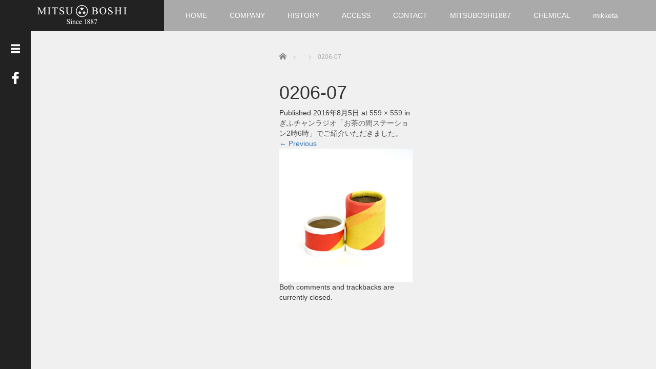

--- FILE ---
content_type: text/html; charset=UTF-8
request_url: https://mitsu-boshi.jp/info/445.html/attachment/0206-07
body_size: 58579
content:
<!DOCTYPE html>
<html dir="ltr" lang="ja" prefix="og: https://ogp.me/ns#">
<head>
	<meta charset="UTF-8">
	<meta name="viewport" content="width=device-width, initial-scale=1.0">
	<meta http-equiv="X-UA-Compatible" content="IE=edge">

	
	<meta name="description" content="...">
		<link rel="profile" href="http://gmpg.org/xfn/11">
	<link rel="pingback" href="https://mitsu-boshi.jp/wp/xmlrpc.php">

	
		<!-- All in One SEO 4.7.7 - aioseo.com -->
		<title>0206-07 | 三星グループ</title>
	<meta name="robots" content="max-image-preview:large" />
	<meta name="author" content="mitsuboshi"/>
	<link rel="canonical" href="https://mitsu-boshi.jp/info/445.html/attachment/0206-07#main" />
	<meta name="generator" content="All in One SEO (AIOSEO) 4.7.7" />
		<meta property="og:locale" content="ja_JP" />
		<meta property="og:site_name" content="三星グループ | “100年すてきカンパニー”　 私たち三星グループは、100年以上にわたり先人が築き上げてきた信頼を土台とし、真摯なもの作りはもちろん、自分たちの作ったものが人々の生活をどのように豊かにするかを常に考え、これからも100年を超えて持続可能な「人と素材の素敵な関係」を創っていくことを目指します。そして、その大きな過程を通して、自分たちだけでなくお客様・取り組み先・地域・社会・環境、そして自分たちの家族に貢献していくことを目標とします。" />
		<meta property="og:type" content="article" />
		<meta property="og:title" content="0206-07 | 三星グループ" />
		<meta property="og:url" content="https://mitsu-boshi.jp/info/445.html/attachment/0206-07#main" />
		<meta property="og:image" content="https://mitsu-boshi.jp/wp/wp-content/uploads/49d8c4040831ebcda1a2f35a2e11119a.jpg" />
		<meta property="og:image:secure_url" content="https://mitsu-boshi.jp/wp/wp-content/uploads/49d8c4040831ebcda1a2f35a2e11119a.jpg" />
		<meta property="og:image:width" content="842" />
		<meta property="og:image:height" content="595" />
		<meta property="article:published_time" content="2016-08-05T04:49:54+00:00" />
		<meta property="article:modified_time" content="2016-08-05T04:49:54+00:00" />
		<meta name="twitter:card" content="summary_large_image" />
		<meta name="twitter:title" content="0206-07 | 三星グループ" />
		<meta name="twitter:image" content="https://mitsu-boshi.jp/wp/wp-content/uploads/49d8c4040831ebcda1a2f35a2e11119a.jpg" />
		<script type="application/ld+json" class="aioseo-schema">
			{"@context":"https:\/\/schema.org","@graph":[{"@type":"BreadcrumbList","@id":"https:\/\/mitsu-boshi.jp\/info\/445.html\/attachment\/0206-07#main#breadcrumblist","itemListElement":[{"@type":"ListItem","@id":"https:\/\/mitsu-boshi.jp\/#listItem","position":1,"name":"\u5bb6","item":"https:\/\/mitsu-boshi.jp\/","nextItem":{"@type":"ListItem","@id":"https:\/\/mitsu-boshi.jp\/info\/445.html\/attachment\/0206-07#main#listItem","name":"0206-07"}},{"@type":"ListItem","@id":"https:\/\/mitsu-boshi.jp\/info\/445.html\/attachment\/0206-07#main#listItem","position":2,"name":"0206-07","previousItem":{"@type":"ListItem","@id":"https:\/\/mitsu-boshi.jp\/#listItem","name":"\u5bb6"}}]},{"@type":"ItemPage","@id":"https:\/\/mitsu-boshi.jp\/info\/445.html\/attachment\/0206-07#main#itempage","url":"https:\/\/mitsu-boshi.jp\/info\/445.html\/attachment\/0206-07#main","name":"0206-07 | \u4e09\u661f\u30b0\u30eb\u30fc\u30d7","inLanguage":"ja","isPartOf":{"@id":"https:\/\/mitsu-boshi.jp\/#website"},"breadcrumb":{"@id":"https:\/\/mitsu-boshi.jp\/info\/445.html\/attachment\/0206-07#main#breadcrumblist"},"author":{"@id":"https:\/\/mitsu-boshi.jp\/author\/mitsuboshi#author"},"creator":{"@id":"https:\/\/mitsu-boshi.jp\/author\/mitsuboshi#author"},"datePublished":"2016-08-05T13:49:54+09:00","dateModified":"2016-08-05T13:49:54+09:00"},{"@type":"Organization","@id":"https:\/\/mitsu-boshi.jp\/#organization","name":"\u4e09\u661f\u30b0\u30eb\u30fc\u30d7","description":"\u201c100\u5e74\u3059\u3066\u304d\u30ab\u30f3\u30d1\u30cb\u30fc\u201d\u3000 \u79c1\u305f\u3061\u4e09\u661f\u30b0\u30eb\u30fc\u30d7\u306f\u3001100\u5e74\u4ee5\u4e0a\u306b\u308f\u305f\u308a\u5148\u4eba\u304c\u7bc9\u304d\u4e0a\u3052\u3066\u304d\u305f\u4fe1\u983c\u3092\u571f\u53f0\u3068\u3057\u3001\u771f\u646f\u306a\u3082\u306e\u4f5c\u308a\u306f\u3082\u3061\u308d\u3093\u3001\u81ea\u5206\u305f\u3061\u306e\u4f5c\u3063\u305f\u3082\u306e\u304c\u4eba\u3005\u306e\u751f\u6d3b\u3092\u3069\u306e\u3088\u3046\u306b\u8c4a\u304b\u306b\u3059\u308b\u304b\u3092\u5e38\u306b\u8003\u3048\u3001\u3053\u308c\u304b\u3089\u3082100\u5e74\u3092\u8d85\u3048\u3066\u6301\u7d9a\u53ef\u80fd\u306a\u300c\u4eba\u3068\u7d20\u6750\u306e\u7d20\u6575\u306a\u95a2\u4fc2\u300d\u3092\u5275\u3063\u3066\u3044\u304f\u3053\u3068\u3092\u76ee\u6307\u3057\u307e\u3059\u3002\u305d\u3057\u3066\u3001\u305d\u306e\u5927\u304d\u306a\u904e\u7a0b\u3092\u901a\u3057\u3066\u3001\u81ea\u5206\u305f\u3061\u3060\u3051\u3067\u306a\u304f\u304a\u5ba2\u69d8\u30fb\u53d6\u308a\u7d44\u307f\u5148\u30fb\u5730\u57df\u30fb\u793e\u4f1a\u30fb\u74b0\u5883\u3001\u305d\u3057\u3066\u81ea\u5206\u305f\u3061\u306e\u5bb6\u65cf\u306b\u8ca2\u732e\u3057\u3066\u3044\u304f\u3053\u3068\u3092\u76ee\u6a19\u3068\u3057\u307e\u3059\u3002","url":"https:\/\/mitsu-boshi.jp\/","logo":{"@type":"ImageObject","url":"https:\/\/mitsu-boshi.jp\/wp\/wp-content\/uploads\/49d8c4040831ebcda1a2f35a2e11119a.jpg","@id":"https:\/\/mitsu-boshi.jp\/info\/445.html\/attachment\/0206-07#main\/#organizationLogo","width":842,"height":595},"image":{"@id":"https:\/\/mitsu-boshi.jp\/info\/445.html\/attachment\/0206-07#main\/#organizationLogo"}},{"@type":"Person","@id":"https:\/\/mitsu-boshi.jp\/author\/mitsuboshi#author","url":"https:\/\/mitsu-boshi.jp\/author\/mitsuboshi","name":"mitsuboshi","image":{"@type":"ImageObject","@id":"https:\/\/mitsu-boshi.jp\/info\/445.html\/attachment\/0206-07#main#authorImage","url":"https:\/\/secure.gravatar.com\/avatar\/9805f6ee0b1e2b5c544f063a5c1a9cfd?s=96&d=mm&r=g","width":96,"height":96,"caption":"mitsuboshi"}},{"@type":"WebSite","@id":"https:\/\/mitsu-boshi.jp\/#website","url":"https:\/\/mitsu-boshi.jp\/","name":"\u4e09\u661f\u30b0\u30eb\u30fc\u30d7","description":"\u201c100\u5e74\u3059\u3066\u304d\u30ab\u30f3\u30d1\u30cb\u30fc\u201d\u3000 \u79c1\u305f\u3061\u4e09\u661f\u30b0\u30eb\u30fc\u30d7\u306f\u3001100\u5e74\u4ee5\u4e0a\u306b\u308f\u305f\u308a\u5148\u4eba\u304c\u7bc9\u304d\u4e0a\u3052\u3066\u304d\u305f\u4fe1\u983c\u3092\u571f\u53f0\u3068\u3057\u3001\u771f\u646f\u306a\u3082\u306e\u4f5c\u308a\u306f\u3082\u3061\u308d\u3093\u3001\u81ea\u5206\u305f\u3061\u306e\u4f5c\u3063\u305f\u3082\u306e\u304c\u4eba\u3005\u306e\u751f\u6d3b\u3092\u3069\u306e\u3088\u3046\u306b\u8c4a\u304b\u306b\u3059\u308b\u304b\u3092\u5e38\u306b\u8003\u3048\u3001\u3053\u308c\u304b\u3089\u3082100\u5e74\u3092\u8d85\u3048\u3066\u6301\u7d9a\u53ef\u80fd\u306a\u300c\u4eba\u3068\u7d20\u6750\u306e\u7d20\u6575\u306a\u95a2\u4fc2\u300d\u3092\u5275\u3063\u3066\u3044\u304f\u3053\u3068\u3092\u76ee\u6307\u3057\u307e\u3059\u3002\u305d\u3057\u3066\u3001\u305d\u306e\u5927\u304d\u306a\u904e\u7a0b\u3092\u901a\u3057\u3066\u3001\u81ea\u5206\u305f\u3061\u3060\u3051\u3067\u306a\u304f\u304a\u5ba2\u69d8\u30fb\u53d6\u308a\u7d44\u307f\u5148\u30fb\u5730\u57df\u30fb\u793e\u4f1a\u30fb\u74b0\u5883\u3001\u305d\u3057\u3066\u81ea\u5206\u305f\u3061\u306e\u5bb6\u65cf\u306b\u8ca2\u732e\u3057\u3066\u3044\u304f\u3053\u3068\u3092\u76ee\u6a19\u3068\u3057\u307e\u3059\u3002","inLanguage":"ja","publisher":{"@id":"https:\/\/mitsu-boshi.jp\/#organization"}}]}
		</script>
		<!-- All in One SEO -->

<link rel="alternate" type="application/rss+xml" title="三星グループ &raquo; フィード" href="https://mitsu-boshi.jp/feed" />
<link rel="alternate" type="application/rss+xml" title="三星グループ &raquo; コメントフィード" href="https://mitsu-boshi.jp/comments/feed" />
<script type="text/javascript">
/* <![CDATA[ */
window._wpemojiSettings = {"baseUrl":"https:\/\/s.w.org\/images\/core\/emoji\/14.0.0\/72x72\/","ext":".png","svgUrl":"https:\/\/s.w.org\/images\/core\/emoji\/14.0.0\/svg\/","svgExt":".svg","source":{"concatemoji":"https:\/\/mitsu-boshi.jp\/wp\/wp-includes\/js\/wp-emoji-release.min.js?ver=6.4.7"}};
/*! This file is auto-generated */
!function(i,n){var o,s,e;function c(e){try{var t={supportTests:e,timestamp:(new Date).valueOf()};sessionStorage.setItem(o,JSON.stringify(t))}catch(e){}}function p(e,t,n){e.clearRect(0,0,e.canvas.width,e.canvas.height),e.fillText(t,0,0);var t=new Uint32Array(e.getImageData(0,0,e.canvas.width,e.canvas.height).data),r=(e.clearRect(0,0,e.canvas.width,e.canvas.height),e.fillText(n,0,0),new Uint32Array(e.getImageData(0,0,e.canvas.width,e.canvas.height).data));return t.every(function(e,t){return e===r[t]})}function u(e,t,n){switch(t){case"flag":return n(e,"\ud83c\udff3\ufe0f\u200d\u26a7\ufe0f","\ud83c\udff3\ufe0f\u200b\u26a7\ufe0f")?!1:!n(e,"\ud83c\uddfa\ud83c\uddf3","\ud83c\uddfa\u200b\ud83c\uddf3")&&!n(e,"\ud83c\udff4\udb40\udc67\udb40\udc62\udb40\udc65\udb40\udc6e\udb40\udc67\udb40\udc7f","\ud83c\udff4\u200b\udb40\udc67\u200b\udb40\udc62\u200b\udb40\udc65\u200b\udb40\udc6e\u200b\udb40\udc67\u200b\udb40\udc7f");case"emoji":return!n(e,"\ud83e\udef1\ud83c\udffb\u200d\ud83e\udef2\ud83c\udfff","\ud83e\udef1\ud83c\udffb\u200b\ud83e\udef2\ud83c\udfff")}return!1}function f(e,t,n){var r="undefined"!=typeof WorkerGlobalScope&&self instanceof WorkerGlobalScope?new OffscreenCanvas(300,150):i.createElement("canvas"),a=r.getContext("2d",{willReadFrequently:!0}),o=(a.textBaseline="top",a.font="600 32px Arial",{});return e.forEach(function(e){o[e]=t(a,e,n)}),o}function t(e){var t=i.createElement("script");t.src=e,t.defer=!0,i.head.appendChild(t)}"undefined"!=typeof Promise&&(o="wpEmojiSettingsSupports",s=["flag","emoji"],n.supports={everything:!0,everythingExceptFlag:!0},e=new Promise(function(e){i.addEventListener("DOMContentLoaded",e,{once:!0})}),new Promise(function(t){var n=function(){try{var e=JSON.parse(sessionStorage.getItem(o));if("object"==typeof e&&"number"==typeof e.timestamp&&(new Date).valueOf()<e.timestamp+604800&&"object"==typeof e.supportTests)return e.supportTests}catch(e){}return null}();if(!n){if("undefined"!=typeof Worker&&"undefined"!=typeof OffscreenCanvas&&"undefined"!=typeof URL&&URL.createObjectURL&&"undefined"!=typeof Blob)try{var e="postMessage("+f.toString()+"("+[JSON.stringify(s),u.toString(),p.toString()].join(",")+"));",r=new Blob([e],{type:"text/javascript"}),a=new Worker(URL.createObjectURL(r),{name:"wpTestEmojiSupports"});return void(a.onmessage=function(e){c(n=e.data),a.terminate(),t(n)})}catch(e){}c(n=f(s,u,p))}t(n)}).then(function(e){for(var t in e)n.supports[t]=e[t],n.supports.everything=n.supports.everything&&n.supports[t],"flag"!==t&&(n.supports.everythingExceptFlag=n.supports.everythingExceptFlag&&n.supports[t]);n.supports.everythingExceptFlag=n.supports.everythingExceptFlag&&!n.supports.flag,n.DOMReady=!1,n.readyCallback=function(){n.DOMReady=!0}}).then(function(){return e}).then(function(){var e;n.supports.everything||(n.readyCallback(),(e=n.source||{}).concatemoji?t(e.concatemoji):e.wpemoji&&e.twemoji&&(t(e.twemoji),t(e.wpemoji)))}))}((window,document),window._wpemojiSettings);
/* ]]> */
</script>
<style id='wp-emoji-styles-inline-css' type='text/css'>

	img.wp-smiley, img.emoji {
		display: inline !important;
		border: none !important;
		box-shadow: none !important;
		height: 1em !important;
		width: 1em !important;
		margin: 0 0.07em !important;
		vertical-align: -0.1em !important;
		background: none !important;
		padding: 0 !important;
	}
</style>
<link rel='stylesheet' id='wp-block-library-css' href='https://mitsu-boshi.jp/wp/wp-includes/css/dist/block-library/style.min.css?ver=2.3.2' type='text/css' media='all' />
<style id='classic-theme-styles-inline-css' type='text/css'>
/*! This file is auto-generated */
.wp-block-button__link{color:#fff;background-color:#32373c;border-radius:9999px;box-shadow:none;text-decoration:none;padding:calc(.667em + 2px) calc(1.333em + 2px);font-size:1.125em}.wp-block-file__button{background:#32373c;color:#fff;text-decoration:none}
</style>
<style id='global-styles-inline-css' type='text/css'>
body{--wp--preset--color--black: #000000;--wp--preset--color--cyan-bluish-gray: #abb8c3;--wp--preset--color--white: #ffffff;--wp--preset--color--pale-pink: #f78da7;--wp--preset--color--vivid-red: #cf2e2e;--wp--preset--color--luminous-vivid-orange: #ff6900;--wp--preset--color--luminous-vivid-amber: #fcb900;--wp--preset--color--light-green-cyan: #7bdcb5;--wp--preset--color--vivid-green-cyan: #00d084;--wp--preset--color--pale-cyan-blue: #8ed1fc;--wp--preset--color--vivid-cyan-blue: #0693e3;--wp--preset--color--vivid-purple: #9b51e0;--wp--preset--gradient--vivid-cyan-blue-to-vivid-purple: linear-gradient(135deg,rgba(6,147,227,1) 0%,rgb(155,81,224) 100%);--wp--preset--gradient--light-green-cyan-to-vivid-green-cyan: linear-gradient(135deg,rgb(122,220,180) 0%,rgb(0,208,130) 100%);--wp--preset--gradient--luminous-vivid-amber-to-luminous-vivid-orange: linear-gradient(135deg,rgba(252,185,0,1) 0%,rgba(255,105,0,1) 100%);--wp--preset--gradient--luminous-vivid-orange-to-vivid-red: linear-gradient(135deg,rgba(255,105,0,1) 0%,rgb(207,46,46) 100%);--wp--preset--gradient--very-light-gray-to-cyan-bluish-gray: linear-gradient(135deg,rgb(238,238,238) 0%,rgb(169,184,195) 100%);--wp--preset--gradient--cool-to-warm-spectrum: linear-gradient(135deg,rgb(74,234,220) 0%,rgb(151,120,209) 20%,rgb(207,42,186) 40%,rgb(238,44,130) 60%,rgb(251,105,98) 80%,rgb(254,248,76) 100%);--wp--preset--gradient--blush-light-purple: linear-gradient(135deg,rgb(255,206,236) 0%,rgb(152,150,240) 100%);--wp--preset--gradient--blush-bordeaux: linear-gradient(135deg,rgb(254,205,165) 0%,rgb(254,45,45) 50%,rgb(107,0,62) 100%);--wp--preset--gradient--luminous-dusk: linear-gradient(135deg,rgb(255,203,112) 0%,rgb(199,81,192) 50%,rgb(65,88,208) 100%);--wp--preset--gradient--pale-ocean: linear-gradient(135deg,rgb(255,245,203) 0%,rgb(182,227,212) 50%,rgb(51,167,181) 100%);--wp--preset--gradient--electric-grass: linear-gradient(135deg,rgb(202,248,128) 0%,rgb(113,206,126) 100%);--wp--preset--gradient--midnight: linear-gradient(135deg,rgb(2,3,129) 0%,rgb(40,116,252) 100%);--wp--preset--font-size--small: 13px;--wp--preset--font-size--medium: 20px;--wp--preset--font-size--large: 36px;--wp--preset--font-size--x-large: 42px;--wp--preset--spacing--20: 0.44rem;--wp--preset--spacing--30: 0.67rem;--wp--preset--spacing--40: 1rem;--wp--preset--spacing--50: 1.5rem;--wp--preset--spacing--60: 2.25rem;--wp--preset--spacing--70: 3.38rem;--wp--preset--spacing--80: 5.06rem;--wp--preset--shadow--natural: 6px 6px 9px rgba(0, 0, 0, 0.2);--wp--preset--shadow--deep: 12px 12px 50px rgba(0, 0, 0, 0.4);--wp--preset--shadow--sharp: 6px 6px 0px rgba(0, 0, 0, 0.2);--wp--preset--shadow--outlined: 6px 6px 0px -3px rgba(255, 255, 255, 1), 6px 6px rgba(0, 0, 0, 1);--wp--preset--shadow--crisp: 6px 6px 0px rgba(0, 0, 0, 1);}:where(.is-layout-flex){gap: 0.5em;}:where(.is-layout-grid){gap: 0.5em;}body .is-layout-flow > .alignleft{float: left;margin-inline-start: 0;margin-inline-end: 2em;}body .is-layout-flow > .alignright{float: right;margin-inline-start: 2em;margin-inline-end: 0;}body .is-layout-flow > .aligncenter{margin-left: auto !important;margin-right: auto !important;}body .is-layout-constrained > .alignleft{float: left;margin-inline-start: 0;margin-inline-end: 2em;}body .is-layout-constrained > .alignright{float: right;margin-inline-start: 2em;margin-inline-end: 0;}body .is-layout-constrained > .aligncenter{margin-left: auto !important;margin-right: auto !important;}body .is-layout-constrained > :where(:not(.alignleft):not(.alignright):not(.alignfull)){max-width: var(--wp--style--global--content-size);margin-left: auto !important;margin-right: auto !important;}body .is-layout-constrained > .alignwide{max-width: var(--wp--style--global--wide-size);}body .is-layout-flex{display: flex;}body .is-layout-flex{flex-wrap: wrap;align-items: center;}body .is-layout-flex > *{margin: 0;}body .is-layout-grid{display: grid;}body .is-layout-grid > *{margin: 0;}:where(.wp-block-columns.is-layout-flex){gap: 2em;}:where(.wp-block-columns.is-layout-grid){gap: 2em;}:where(.wp-block-post-template.is-layout-flex){gap: 1.25em;}:where(.wp-block-post-template.is-layout-grid){gap: 1.25em;}.has-black-color{color: var(--wp--preset--color--black) !important;}.has-cyan-bluish-gray-color{color: var(--wp--preset--color--cyan-bluish-gray) !important;}.has-white-color{color: var(--wp--preset--color--white) !important;}.has-pale-pink-color{color: var(--wp--preset--color--pale-pink) !important;}.has-vivid-red-color{color: var(--wp--preset--color--vivid-red) !important;}.has-luminous-vivid-orange-color{color: var(--wp--preset--color--luminous-vivid-orange) !important;}.has-luminous-vivid-amber-color{color: var(--wp--preset--color--luminous-vivid-amber) !important;}.has-light-green-cyan-color{color: var(--wp--preset--color--light-green-cyan) !important;}.has-vivid-green-cyan-color{color: var(--wp--preset--color--vivid-green-cyan) !important;}.has-pale-cyan-blue-color{color: var(--wp--preset--color--pale-cyan-blue) !important;}.has-vivid-cyan-blue-color{color: var(--wp--preset--color--vivid-cyan-blue) !important;}.has-vivid-purple-color{color: var(--wp--preset--color--vivid-purple) !important;}.has-black-background-color{background-color: var(--wp--preset--color--black) !important;}.has-cyan-bluish-gray-background-color{background-color: var(--wp--preset--color--cyan-bluish-gray) !important;}.has-white-background-color{background-color: var(--wp--preset--color--white) !important;}.has-pale-pink-background-color{background-color: var(--wp--preset--color--pale-pink) !important;}.has-vivid-red-background-color{background-color: var(--wp--preset--color--vivid-red) !important;}.has-luminous-vivid-orange-background-color{background-color: var(--wp--preset--color--luminous-vivid-orange) !important;}.has-luminous-vivid-amber-background-color{background-color: var(--wp--preset--color--luminous-vivid-amber) !important;}.has-light-green-cyan-background-color{background-color: var(--wp--preset--color--light-green-cyan) !important;}.has-vivid-green-cyan-background-color{background-color: var(--wp--preset--color--vivid-green-cyan) !important;}.has-pale-cyan-blue-background-color{background-color: var(--wp--preset--color--pale-cyan-blue) !important;}.has-vivid-cyan-blue-background-color{background-color: var(--wp--preset--color--vivid-cyan-blue) !important;}.has-vivid-purple-background-color{background-color: var(--wp--preset--color--vivid-purple) !important;}.has-black-border-color{border-color: var(--wp--preset--color--black) !important;}.has-cyan-bluish-gray-border-color{border-color: var(--wp--preset--color--cyan-bluish-gray) !important;}.has-white-border-color{border-color: var(--wp--preset--color--white) !important;}.has-pale-pink-border-color{border-color: var(--wp--preset--color--pale-pink) !important;}.has-vivid-red-border-color{border-color: var(--wp--preset--color--vivid-red) !important;}.has-luminous-vivid-orange-border-color{border-color: var(--wp--preset--color--luminous-vivid-orange) !important;}.has-luminous-vivid-amber-border-color{border-color: var(--wp--preset--color--luminous-vivid-amber) !important;}.has-light-green-cyan-border-color{border-color: var(--wp--preset--color--light-green-cyan) !important;}.has-vivid-green-cyan-border-color{border-color: var(--wp--preset--color--vivid-green-cyan) !important;}.has-pale-cyan-blue-border-color{border-color: var(--wp--preset--color--pale-cyan-blue) !important;}.has-vivid-cyan-blue-border-color{border-color: var(--wp--preset--color--vivid-cyan-blue) !important;}.has-vivid-purple-border-color{border-color: var(--wp--preset--color--vivid-purple) !important;}.has-vivid-cyan-blue-to-vivid-purple-gradient-background{background: var(--wp--preset--gradient--vivid-cyan-blue-to-vivid-purple) !important;}.has-light-green-cyan-to-vivid-green-cyan-gradient-background{background: var(--wp--preset--gradient--light-green-cyan-to-vivid-green-cyan) !important;}.has-luminous-vivid-amber-to-luminous-vivid-orange-gradient-background{background: var(--wp--preset--gradient--luminous-vivid-amber-to-luminous-vivid-orange) !important;}.has-luminous-vivid-orange-to-vivid-red-gradient-background{background: var(--wp--preset--gradient--luminous-vivid-orange-to-vivid-red) !important;}.has-very-light-gray-to-cyan-bluish-gray-gradient-background{background: var(--wp--preset--gradient--very-light-gray-to-cyan-bluish-gray) !important;}.has-cool-to-warm-spectrum-gradient-background{background: var(--wp--preset--gradient--cool-to-warm-spectrum) !important;}.has-blush-light-purple-gradient-background{background: var(--wp--preset--gradient--blush-light-purple) !important;}.has-blush-bordeaux-gradient-background{background: var(--wp--preset--gradient--blush-bordeaux) !important;}.has-luminous-dusk-gradient-background{background: var(--wp--preset--gradient--luminous-dusk) !important;}.has-pale-ocean-gradient-background{background: var(--wp--preset--gradient--pale-ocean) !important;}.has-electric-grass-gradient-background{background: var(--wp--preset--gradient--electric-grass) !important;}.has-midnight-gradient-background{background: var(--wp--preset--gradient--midnight) !important;}.has-small-font-size{font-size: var(--wp--preset--font-size--small) !important;}.has-medium-font-size{font-size: var(--wp--preset--font-size--medium) !important;}.has-large-font-size{font-size: var(--wp--preset--font-size--large) !important;}.has-x-large-font-size{font-size: var(--wp--preset--font-size--x-large) !important;}
.wp-block-navigation a:where(:not(.wp-element-button)){color: inherit;}
:where(.wp-block-post-template.is-layout-flex){gap: 1.25em;}:where(.wp-block-post-template.is-layout-grid){gap: 1.25em;}
:where(.wp-block-columns.is-layout-flex){gap: 2em;}:where(.wp-block-columns.is-layout-grid){gap: 2em;}
.wp-block-pullquote{font-size: 1.5em;line-height: 1.6;}
</style>
<link rel='stylesheet' id='_tk-bootstrap-wp-css' href='https://mitsu-boshi.jp/wp/wp-content/themes/focus_tcd030/includes/css/bootstrap-wp.css?ver=2.3.2' type='text/css' media='all' />
<link rel='stylesheet' id='_tk-bootstrap-css' href='https://mitsu-boshi.jp/wp/wp-content/themes/focus_tcd030/includes/resources/bootstrap/css/bootstrap.min.css?ver=2.3.2' type='text/css' media='all' />
<link rel='stylesheet' id='_tk-font-awesome-css' href='https://mitsu-boshi.jp/wp/wp-content/themes/focus_tcd030/includes/css/font-awesome.min.css?ver=4.1.0' type='text/css' media='all' />
<link rel='stylesheet' id='_tk-style-css' href='https://mitsu-boshi.jp/wp/wp-content/themes/focus_tcd030/style.css?ver=2.3.2' type='text/css' media='all' />
<script type="text/javascript" src="https://mitsu-boshi.jp/wp/wp-includes/js/jquery/jquery.min.js?ver=3.7.1" id="jquery-core-js"></script>
<script type="text/javascript" src="https://mitsu-boshi.jp/wp/wp-includes/js/jquery/jquery-migrate.min.js?ver=3.4.1" id="jquery-migrate-js"></script>
<script type="text/javascript" src="https://mitsu-boshi.jp/wp/wp-content/themes/focus_tcd030/includes/resources/bootstrap/js/bootstrap.min.js?ver=6.4.7" id="_tk-bootstrapjs-js"></script>
<script type="text/javascript" src="https://mitsu-boshi.jp/wp/wp-content/themes/focus_tcd030/includes/js/bootstrap-wp.js?ver=6.4.7" id="_tk-bootstrapwp-js"></script>
<script type="text/javascript" src="https://mitsu-boshi.jp/wp/wp-content/themes/focus_tcd030/includes/js/keyboard-image-navigation.js?ver=20120202" id="_tk-keyboard-image-navigation-js"></script>
<link rel="https://api.w.org/" href="https://mitsu-boshi.jp/wp-json/" /><link rel="alternate" type="application/json" href="https://mitsu-boshi.jp/wp-json/wp/v2/media/453" /><link rel='shortlink' href='https://mitsu-boshi.jp/?p=453' />
<link rel="alternate" type="application/json+oembed" href="https://mitsu-boshi.jp/wp-json/oembed/1.0/embed?url=https%3A%2F%2Fmitsu-boshi.jp%2Finfo%2F445.html%2Fattachment%2F0206-07%23main" />
<link rel="alternate" type="text/xml+oembed" href="https://mitsu-boshi.jp/wp-json/oembed/1.0/embed?url=https%3A%2F%2Fmitsu-boshi.jp%2Finfo%2F445.html%2Fattachment%2F0206-07%23main&#038;format=xml" />
<link rel="icon" href="https://mitsu-boshi.jp/wp/wp-content/uploads/cropped-icon-1-32x32.png" sizes="32x32" />
<link rel="icon" href="https://mitsu-boshi.jp/wp/wp-content/uploads/cropped-icon-1-192x192.png" sizes="192x192" />
<link rel="apple-touch-icon" href="https://mitsu-boshi.jp/wp/wp-content/uploads/cropped-icon-1-180x180.png" />
<meta name="msapplication-TileImage" content="https://mitsu-boshi.jp/wp/wp-content/uploads/cropped-icon-1-270x270.png" />
		<style type="text/css" id="wp-custom-css">
			:target::before {
    content:"";
    display:block;
    height:60px;       /* 移動する距離。 私の場合は、height:3rem; 　高さは調節してくださいね。*/
    margin:-60px 0 0;  /* heightのマイナス値と0　0。 私の場合は、margin:-3rem 0 0; */
}
		</style>
			<link rel="stylesheet" href="https://mitsu-boshi.jp/wp/wp-content/themes/focus_tcd030/focus.css?ver=2.3.2" type="text/css" />
	<link rel="stylesheet" href="//maxcdn.bootstrapcdn.com/font-awesome/4.3.0/css/font-awesome.min.css">

		<script type="text/javascript" src="https://mitsu-boshi.jp/wp/wp-content/themes/focus_tcd030/js/jscript.js"></script>
	<script src="https://mitsu-boshi.jp/wp/wp-content/themes/focus_tcd030/js/comment.js?ver=2.3.2"></script>
	<link rel="stylesheet" href="https://mitsu-boshi.jp/wp/wp-content/themes/focus_tcd030/comment-style.css" type="text/css" />

	<style type="text/css">
		body{
			font-size: 14px;
		}

		#logo_image #logo{
			text-align: center		}

		.mCSB_scrollTools .mCSB_draggerRail{
			background-color: rgb(100,100,100);
		}

		.mCSB_scrollTools .mCSB_dragger .mCSB_dragger_bar{
			background-color: #444444;
		}

		#sidebar, .social-wrap, .logo-wrap, .article-time{
			background-color:#222222;
		}

		#navbar{
			background:#AAAAAA;
		}

		.navbar-shadow-right{
			box-shadow: inset -40px 0 40px -7px #AAAAAA;
		}

		.navbar-shadow-left{
			box-shadow: inset 40px 0 40px -7px #AAAAAA;
		}

		.post-links div{
			background-color:#AAAAAA;
			color:white;
		}


		.post-links div:hover{
			background-color:#222222;
			color:white;
		}

		.tile .read-more:hover{
			background:#222222;
		}

		.tile .read-more{
			background:#AAAAAA;
		}

		ul.nav li a:hover{
			background:transparent;
			color:#222222;
		}

			@-webkit-keyframes shine {
				100% {
					left: 125%;
				}
			}
			@keyframes shine {
				100% {
					left: 125%;
				}
			}

		.hover-tile{
			border-radius:0px;

			
					}

		#related_posts .hover-tile {
				-ms-transform: translate(0px, 0px);
				-webkit-transform: translate(0px, 0px);
				transform: translate(0px, 0px);
				-ms-transform: scale(1, 1);
				-webkit-transform: scale(1, 1);
				transform: scale(1, 1);
		}

					.hover-tile .img-wrap{
				position: relative;
				overflow:hidden;

			  -moz-transition:    all .75s;
			  -webkit-transition: all .75s;
			  -o-transition:      all .75s;
			  -ms-transition:     all .75s;
			  transition:         all .75s;
			}

			.hover-tile .img-wrap:hover{
				filter: grayscale(100%);
				-webkit-filter: grayscale(100%);
			}

			.hover-tile .img-wrap::before{
				position: absolute;
				top: 0;
				left: -75%;
				z-index: 2;
				display: block;
				content: '';
				width: 50%;
				height: 100%;
				background: -webkit-linear-gradient(left, rgba(255,255,255,0) 0%, rgba(255,255,255,.3) 100%);
				background: linear-gradient(to right, rgba(255,255,255,0) 0%, rgba(255,255,255,.3) 100%);
				-webkit-transform: skewX(-25deg);
				transform: skewX(-25deg);
			}

			.hover-tile .img-wrap:hover::before{
				-webkit-animation: shine .75s;
				animation: shine .75s;
			}
		
		
		







			.example-image-1 div{
				position: relative;
				overflow:hidden;

			  -moz-transition:    all .75s;
			  -webkit-transition: all .75s;
			  -o-transition:      all .75s;
			  -ms-transition:     all .75s;
			  transition:         all .75s;
			}

			.example-image-1 div::before{
				filter: grayscale(100%);
				-webkit-filter: grayscale(100%);
			}

			.example-image-1 div:hover::before{
				position: absolute;
				top: 0;
				left: -75%;
				z-index: 2;
				display: block;
				content: '';
				width: 50%;
				height: 100%;
				background: -webkit-linear-gradient(left, rgba(255,255,255,0) 0%, rgba(255,255,255,.3) 100%);
				background: linear-gradient(to right, rgba(255,255,255,0) 0%, rgba(255,255,255,.3) 100%);
				-webkit-transform: skewX(-25deg);
				transform: skewX(-25deg);
			}

			.example-image-2 img {
			  -moz-transition:    all .75s;
			  -webkit-transition: all .75s;
			  -o-transition:      all .75s;
			  -ms-transition:     all .75s;
			  transition:         all .75s;
			}
			.example-image-2 img:hover {
				opacity: 0.6;
			}

			.example-image-3 img:hover{
				-ms-transform: scale(1.3, 1.3);
				-webkit-transform: scale(1.3, 1.3);
				transform: scale(1.3, 1.3);
			}








		.show-tile{
			opacity: 1 !important;

			-ms-transform: none;
			-webkit-transform: none;
			transform: none;
		}



	</style>
</head>

<body class="attachment attachment-template-default single single-attachment postid-453 attachmentid-453 attachment-jpeg group-blog">
	
<header id="masthead" class="site-header" role="banner">
	<div class="container-fluid">
		<div class="row navbar-wrap">
				<div id="logo-wrap" class="col-sm-3 text-center logo-wrap">
					<div id='logo_image'>
<div id="logo" style="top:0px; left:0px;"><a href=" https://mitsu-boshi.jp/" title="三星グループ" data-label="三星グループ"><img src="https://mitsu-boshi.jp/wp/wp-content/uploads/tcd-w/logo.png?1762770924" alt="三星グループ" title="三星グループ" /></a></div>
</div>
				</div>
			<div class="col-sm-9 menu-wrap">
				<div id="navbar" class="navbar">
					<!-- The WordPress Menu goes here -->
					<div class="menu-global-container"><ul id="main-menu" class="nav navbar-nav"><li id="menu-item-9" class="menu-item menu-item-type-custom menu-item-object-custom menu-item-home menu-item-9"><a href="http://mitsu-boshi.jp/">HOME</a></li>
<li id="menu-item-148" class="menu-item menu-item-type-custom menu-item-object-custom menu-item-148"><a href="http://mitsu-boshi.jp/wp/other/145.html">COMPANY</a></li>
<li id="menu-item-220" class="menu-item menu-item-type-custom menu-item-object-custom menu-item-220"><a href="http://mitsu-boshi.jp/wp/other/218.html">HISTORY</a></li>
<li id="menu-item-197" class="menu-item menu-item-type-custom menu-item-object-custom menu-item-197"><a href="http://mitsu-boshi.jp/wp/other/194.html">ACCESS</a></li>
<li id="menu-item-147" class="menu-item menu-item-type-custom menu-item-object-custom menu-item-147"><a href="http://mitsu-boshi.jp/wp/other/136.html">CONTACT</a></li>
<li id="menu-item-902" class="menu-item menu-item-type-custom menu-item-object-custom menu-item-902"><a href="http://www.mitsuboshi1887.com/">MITSUBOSHI1887</a></li>
<li id="menu-item-3641" class="menu-item menu-item-type-custom menu-item-object-custom menu-item-3641"><a href="https://mitsu-boshi.jp/chemical/">CHEMICAL</a></li>
<li id="menu-item-901" class="menu-item menu-item-type-custom menu-item-object-custom menu-item-901"><a href="http://mitsu-boshi.jp/mikketa/">mikketa</a></li>
</ul></div>					<div class="navbar-shadow-right visible-xs visible-sm"></div>
					<div class="navbar-shadow-left visible-xs visible-sm"></div>

					<div id="arrow-right" class="arrow-right visible-xs visible-sm">
						<span class="fa fa-angle-right"></span>
					</div>

					<div id="arrow-left" style="display:none" class="arrow-left visible-xs visible-sm">
						<span class="fa fa-angle-left"></span>
					</div>
				</div><!-- .navbar -->

			</div>
		</div>
	</div><!-- .container -->
</header><!-- #masthead -->


<div id="sidebar">

  <div class="social-wrap">
    <div id="open-left-menu" class="social-button" style="padding-top:20px; margin-top:0px"><img src="https://mitsu-boshi.jp/wp/wp-content/themes/focus_tcd030/images/menu.png" style='height:24px; padding-top:6px;' /></div>
    <div id="close-left-menu" class="social-button" style="display:none"><img src="https://mitsu-boshi.jp/wp/wp-content/themes/focus_tcd030/images/cross.png" style='height:24px; padding-top:6px;' /></div>

          <a href="https://www.facebook.com/MITSUBOSHI.Fabric.Knit" target="_blank">
        <div class="social-button"><img src="https://mitsu-boshi.jp/wp/wp-content/themes/focus_tcd030/images/facebook.png" /></div>
      </a>
    
    
    
      </div>

  <div class="widget-wrap">
    <aside id="categories-2" class="widget widget_categories"><h3 class="widget-title">カテゴリー</h3>
			<ul>
					<li class="cat-item cat-item-1"><a href="https://mitsu-boshi.jp/category/info">お知らせ</a>
</li>
	<li class="cat-item cat-item-5"><a href="https://mitsu-boshi.jp/category/1887">MITSUBOSHI1887</a>
</li>
	<li class="cat-item cat-item-3"><a href="https://mitsu-boshi.jp/category/mikketa">mikketa</a>
</li>
	<li class="cat-item cat-item-6"><a href="https://mitsu-boshi.jp/category/other">その他</a>
</li>
	<li class="cat-item cat-item-18"><a href="https://mitsu-boshi.jp/category/history">HISTORY</a>
</li>
	<li class="cat-item cat-item-19"><a href="https://mitsu-boshi.jp/category/company">COMPANY</a>
</li>
	<li class="cat-item cat-item-20"><a href="https://mitsu-boshi.jp/category/access">ACCESS</a>
</li>
	<li class="cat-item cat-item-21"><a href="https://mitsu-boshi.jp/category/contact">CONTACT</a>
</li>
	<li class="cat-item cat-item-22"><a href="https://mitsu-boshi.jp/category/privacy-policy">Privacy Policy</a>
</li>
			</ul>

			</aside><aside id="search-2" class="widget widget_search"><form role="search" method="get" class="search-form" action="https://mitsu-boshi.jp/">
  <div class="input-group search-input-group">
    <input type="search" name="s" class="search-field" class="form-control" placeholder="Search &hellip;" value="" name="s" title="Search for:">
    <span class="input-group-btn">
      <button class="btn btn-default search-submit" type="submit" value="Search">
        <i class="fa fa-search"></i>
      </button>
    </span>
  </div>
</form></aside><aside id="tag_cloud-2" class="widget widget_tag_cloud"><h3 class="widget-title">タグ</h3><div class="tagcloud"><a href="https://mitsu-boshi.jp/tag/130%e5%91%a8%e5%b9%b4" class="tag-cloud-link tag-link-23 tag-link-position-1" style="font-size: 8pt;" aria-label="130周年 (1個の項目)">130周年</a>
<a href="https://mitsu-boshi.jp/tag/collaboration" class="tag-cloud-link tag-link-33 tag-link-position-2" style="font-size: 8pt;" aria-label="collaboration (1個の項目)">collaboration</a>
<a href="https://mitsu-boshi.jp/tag/ec" class="tag-cloud-link tag-link-29 tag-link-position-3" style="font-size: 17.6pt;" aria-label="EC (5個の項目)">EC</a>
<a href="https://mitsu-boshi.jp/tag/fashion" class="tag-cloud-link tag-link-30 tag-link-position-4" style="font-size: 20pt;" aria-label="fashion (7個の項目)">fashion</a>
<a href="https://mitsu-boshi.jp/tag/isetan" class="tag-cloud-link tag-link-31 tag-link-position-5" style="font-size: 14pt;" aria-label="isetan (3個の項目)">isetan</a>
<a href="https://mitsu-boshi.jp/tag/jr%e5%90%8d%e5%8f%a4%e5%b1%8b%e3%82%bf%e3%82%ab%e3%82%b7%e3%83%9e%e3%83%a4" class="tag-cloud-link tag-link-56 tag-link-position-6" style="font-size: 8pt;" aria-label="JR名古屋タカシマヤ (1個の項目)">JR名古屋タカシマヤ</a>
<a href="https://mitsu-boshi.jp/tag/metoa-ginza" class="tag-cloud-link tag-link-46 tag-link-position-7" style="font-size: 8pt;" aria-label="METoA Ginza (1個の項目)">METoA Ginza</a>
<a href="https://mitsu-boshi.jp/tag/mikketa" class="tag-cloud-link tag-link-51 tag-link-position-8" style="font-size: 8pt;" aria-label="mikketa (1個の項目)">mikketa</a>
<a href="https://mitsu-boshi.jp/tag/mitsuboshi1887" class="tag-cloud-link tag-link-63 tag-link-position-9" style="font-size: 22pt;" aria-label="mitsuboshi1887 (9個の項目)">mitsuboshi1887</a>
<a href="https://mitsu-boshi.jp/tag/ob%e3%80%81og" class="tag-cloud-link tag-link-17 tag-link-position-10" style="font-size: 8pt;" aria-label="OB、OG (1個の項目)">OB、OG</a>
<a href="https://mitsu-boshi.jp/tag/re-birth-in-ginza" class="tag-cloud-link tag-link-52 tag-link-position-11" style="font-size: 8pt;" aria-label="Re-Birth in Ginza (1個の項目)">Re-Birth in Ginza</a>
<a href="https://mitsu-boshi.jp/tag/silk" class="tag-cloud-link tag-link-32 tag-link-position-12" style="font-size: 11.6pt;" aria-label="silk (2個の項目)">silk</a>
<a href="https://mitsu-boshi.jp/tag/vc" class="tag-cloud-link tag-link-28 tag-link-position-13" style="font-size: 8pt;" aria-label="VC (1個の項目)">VC</a>
<a href="https://mitsu-boshi.jp/tag/%e3%82%a2%e3%83%83%e3%83%97%e3%82%b5%e3%82%a4%e3%82%af%e3%83%ab" class="tag-cloud-link tag-link-37 tag-link-position-14" style="font-size: 14pt;" aria-label="アップサイクル (3個の項目)">アップサイクル</a>
<a href="https://mitsu-boshi.jp/tag/%e3%82%a8%e3%82%b7%e3%82%ab%e3%83%ab%e3%83%95%e3%82%a1%e3%83%83%e3%82%b7%e3%83%a7%e3%83%b3" class="tag-cloud-link tag-link-13 tag-link-position-15" style="font-size: 11.6pt;" aria-label="エシカルファッション (2個の項目)">エシカルファッション</a>
<a href="https://mitsu-boshi.jp/tag/%e3%82%b3%e3%83%a9%e3%83%9c" class="tag-cloud-link tag-link-12 tag-link-position-16" style="font-size: 14pt;" aria-label="コラボ (3個の項目)">コラボ</a>
<a href="https://mitsu-boshi.jp/tag/%e3%82%b7%e3%82%b9%e3%83%86%e3%83%a0" class="tag-cloud-link tag-link-53 tag-link-position-17" style="font-size: 8pt;" aria-label="システム (1個の項目)">システム</a>
<a href="https://mitsu-boshi.jp/tag/%e3%83%87%e3%83%bc%e3%82%bf%e3%83%99%e3%83%bc%e3%82%b9" class="tag-cloud-link tag-link-55 tag-link-position-18" style="font-size: 8pt;" aria-label="データベース (1個の項目)">データベース</a>
<a href="https://mitsu-boshi.jp/tag/%e3%83%99%e3%83%b3%e3%83%81%e3%83%a3%e3%83%bc" class="tag-cloud-link tag-link-27 tag-link-position-19" style="font-size: 11.6pt;" aria-label="ベンチャー (2個の項目)">ベンチャー</a>
<a href="https://mitsu-boshi.jp/tag/%e3%83%a4%e3%82%af" class="tag-cloud-link tag-link-14 tag-link-position-20" style="font-size: 8pt;" aria-label="ヤク (1個の項目)">ヤク</a>
<a href="https://mitsu-boshi.jp/tag/%e3%83%aa%e3%82%af%e3%83%ab%e3%83%bc%e3%83%88" class="tag-cloud-link tag-link-44 tag-link-position-21" style="font-size: 11.6pt;" aria-label="リクルート (2個の項目)">リクルート</a>
<a href="https://mitsu-boshi.jp/tag/%e3%83%aa%e3%82%b5%e3%82%a4%e3%82%af%e3%83%ab" class="tag-cloud-link tag-link-49 tag-link-position-22" style="font-size: 8pt;" aria-label="リサイクル (1個の項目)">リサイクル</a>
<a href="https://mitsu-boshi.jp/tag/%e4%b8%89%e6%98%9f%e3%82%b1%e3%83%9f%e3%82%ab%e3%83%ab" class="tag-cloud-link tag-link-60 tag-link-position-23" style="font-size: 8pt;" aria-label="三星ケミカル (1個の項目)">三星ケミカル</a>
<a href="https://mitsu-boshi.jp/tag/%e4%b8%89%e6%98%9f%e6%9f%93%e6%95%b4" class="tag-cloud-link tag-link-15 tag-link-position-24" style="font-size: 8pt;" aria-label="三星染整 (1個の項目)">三星染整</a>
<a href="https://mitsu-boshi.jp/tag/%e4%b8%8d%e7%a0%b4%e4%b8%80%e8%89%b2%e8%87%aa%e6%b2%bb%e4%bc%9a" class="tag-cloud-link tag-link-25 tag-link-position-25" style="font-size: 16pt;" aria-label="不破一色自治会 (4個の項目)">不破一色自治会</a>
<a href="https://mitsu-boshi.jp/tag/%e4%b8%ad%e6%97%a5%e6%96%b0%e8%81%9e" class="tag-cloud-link tag-link-57 tag-link-position-26" style="font-size: 8pt;" aria-label="中日新聞 (1個の項目)">中日新聞</a>
<a href="https://mitsu-boshi.jp/tag/%e4%b8%ad%e9%83%a8%e7%b5%8c%e6%b8%88%e6%96%b0%e8%81%9e" class="tag-cloud-link tag-link-58 tag-link-position-27" style="font-size: 11.6pt;" aria-label="中部経済新聞 (2個の項目)">中部経済新聞</a>
<a href="https://mitsu-boshi.jp/tag/%e5%90%8c%e7%aa%93%e4%bc%9a" class="tag-cloud-link tag-link-16 tag-link-position-28" style="font-size: 8pt;" aria-label="同窓会 (1個の項目)">同窓会</a>
<a href="https://mitsu-boshi.jp/tag/%e5%92%8c%e7%b4%99" class="tag-cloud-link tag-link-38 tag-link-position-29" style="font-size: 8pt;" aria-label="和紙 (1個の項目)">和紙</a>
<a href="https://mitsu-boshi.jp/tag/%e5%ae%b6%e9%9b%bb" class="tag-cloud-link tag-link-50 tag-link-position-30" style="font-size: 8pt;" aria-label="家電 (1個の項目)">家電</a>
<a href="https://mitsu-boshi.jp/tag/%e5%b0%be%e5%b7%9e" class="tag-cloud-link tag-link-41 tag-link-position-31" style="font-size: 19pt;" aria-label="尾州 (6個の項目)">尾州</a>
<a href="https://mitsu-boshi.jp/tag/%e5%b0%be%e5%b7%9e%e3%82%b9%e3%83%bc%e3%83%84%ef%bc%86%e3%82%b8%e3%83%a3%e3%82%b1%e3%83%83%e3%83%88%e3%83%95%e3%82%a7%e3%82%a2" class="tag-cloud-link tag-link-59 tag-link-position-32" style="font-size: 8pt;" aria-label="尾州スーツ＆ジャケットフェア (1個の項目)">尾州スーツ＆ジャケットフェア</a>
<a href="https://mitsu-boshi.jp/tag/%e6%97%a5%e7%b5%8cmj" class="tag-cloud-link tag-link-34 tag-link-position-33" style="font-size: 8pt;" aria-label="日経MJ (1個の項目)">日経MJ</a>
<a href="https://mitsu-boshi.jp/tag/%e6%b1%82%e4%ba%ba" class="tag-cloud-link tag-link-43 tag-link-position-34" style="font-size: 16pt;" aria-label="求人 (4個の項目)">求人</a>
<a href="https://mitsu-boshi.jp/tag/%e7%a4%be%e5%86%85se" class="tag-cloud-link tag-link-61 tag-link-position-35" style="font-size: 8pt;" aria-label="社内SE (1個の項目)">社内SE</a>
<a href="https://mitsu-boshi.jp/tag/%e7%ae%a1%e7%90%86%e8%81%b7%e5%80%99%e8%a3%9c" class="tag-cloud-link tag-link-45 tag-link-position-36" style="font-size: 8pt;" aria-label="管理職候補 (1個の項目)">管理職候補</a>
<a href="https://mitsu-boshi.jp/tag/%e7%b5%8c%e7%90%86" class="tag-cloud-link tag-link-42 tag-link-position-37" style="font-size: 8pt;" aria-label="経理 (1個の項目)">経理</a>
<a href="https://mitsu-boshi.jp/tag/%e7%b9%8a%e7%a0%94%e6%96%b0%e8%81%9e" class="tag-cloud-link tag-link-11 tag-link-position-38" style="font-size: 16pt;" aria-label="繊研新聞 (4個の項目)">繊研新聞</a>
<a href="https://mitsu-boshi.jp/tag/%e7%b9%8a%e7%b6%ad%e3%83%8b%e3%83%a5%e3%83%bc%e3%82%b9" class="tag-cloud-link tag-link-40 tag-link-position-39" style="font-size: 14pt;" aria-label="繊維ニュース (3個の項目)">繊維ニュース</a>
<a href="https://mitsu-boshi.jp/tag/%e8%bb%a2%e8%81%b7" class="tag-cloud-link tag-link-65 tag-link-position-40" style="font-size: 14pt;" aria-label="転職 (3個の項目)">転職</a>
<a href="https://mitsu-boshi.jp/tag/%e9%87%91%e6%b2%a221%e4%b8%96%e7%b4%80%e7%be%8e%e8%a1%93%e9%a4%a8" class="tag-cloud-link tag-link-35 tag-link-position-41" style="font-size: 8pt;" aria-label="金沢21世紀美術館 (1個の項目)">金沢21世紀美術館</a>
<a href="https://mitsu-boshi.jp/tag/%e9%87%91%e6%b2%a221%e4%b8%96%e7%b4%80%e7%be%8e%e8%a1%93%e9%a4%a8%e3%83%9f%e3%83%a5%e3%83%bc%e3%82%b8%e3%82%a2%e3%83%a0%e3%82%b7%e3%83%a7%e3%83%83%e3%83%97" class="tag-cloud-link tag-link-36 tag-link-position-42" style="font-size: 8pt;" aria-label="金沢21世紀美術館ミュージアムショップ (1個の項目)">金沢21世紀美術館ミュージアムショップ</a>
<a href="https://mitsu-boshi.jp/tag/%e9%8a%80%e5%ba%a7" class="tag-cloud-link tag-link-48 tag-link-position-43" style="font-size: 8pt;" aria-label="銀座 (1個の項目)">銀座</a>
<a href="https://mitsu-boshi.jp/tag/%e9%98%b2%e7%81%bd%e5%8d%94%e5%ae%9a" class="tag-cloud-link tag-link-24 tag-link-position-44" style="font-size: 14pt;" aria-label="防災協定 (3個の項目)">防災協定</a>
<a href="https://mitsu-boshi.jp/tag/%e9%a4%85%e3%81%a4%e3%81%8d%e5%a4%a7%e4%bc%9a" class="tag-cloud-link tag-link-26 tag-link-position-45" style="font-size: 11.6pt;" aria-label="餅つき大会 (2個の項目)">餅つき大会</a></div>
</aside><aside id="archives-2" class="widget widget_archive"><h3 class="widget-title">アーカイブ</h3>
			<ul>
					<li><a href='https://mitsu-boshi.jp/date/2025/05'>2025年5月</a></li>
	<li><a href='https://mitsu-boshi.jp/date/2025/03'>2025年3月</a></li>
	<li><a href='https://mitsu-boshi.jp/date/2024/12'>2024年12月</a></li>
	<li><a href='https://mitsu-boshi.jp/date/2024/11'>2024年11月</a></li>
	<li><a href='https://mitsu-boshi.jp/date/2024/05'>2024年5月</a></li>
	<li><a href='https://mitsu-boshi.jp/date/2023/12'>2023年12月</a></li>
	<li><a href='https://mitsu-boshi.jp/date/2023/11'>2023年11月</a></li>
	<li><a href='https://mitsu-boshi.jp/date/2023/08'>2023年8月</a></li>
	<li><a href='https://mitsu-boshi.jp/date/2023/07'>2023年7月</a></li>
	<li><a href='https://mitsu-boshi.jp/date/2023/05'>2023年5月</a></li>
	<li><a href='https://mitsu-boshi.jp/date/2023/03'>2023年3月</a></li>
	<li><a href='https://mitsu-boshi.jp/date/2023/02'>2023年2月</a></li>
	<li><a href='https://mitsu-boshi.jp/date/2022/12'>2022年12月</a></li>
	<li><a href='https://mitsu-boshi.jp/date/2022/11'>2022年11月</a></li>
	<li><a href='https://mitsu-boshi.jp/date/2022/10'>2022年10月</a></li>
	<li><a href='https://mitsu-boshi.jp/date/2022/09'>2022年9月</a></li>
	<li><a href='https://mitsu-boshi.jp/date/2022/08'>2022年8月</a></li>
	<li><a href='https://mitsu-boshi.jp/date/2022/06'>2022年6月</a></li>
	<li><a href='https://mitsu-boshi.jp/date/2022/04'>2022年4月</a></li>
	<li><a href='https://mitsu-boshi.jp/date/2022/03'>2022年3月</a></li>
	<li><a href='https://mitsu-boshi.jp/date/2022/02'>2022年2月</a></li>
	<li><a href='https://mitsu-boshi.jp/date/2022/01'>2022年1月</a></li>
	<li><a href='https://mitsu-boshi.jp/date/2021/11'>2021年11月</a></li>
	<li><a href='https://mitsu-boshi.jp/date/2021/10'>2021年10月</a></li>
	<li><a href='https://mitsu-boshi.jp/date/2021/09'>2021年9月</a></li>
	<li><a href='https://mitsu-boshi.jp/date/2021/08'>2021年8月</a></li>
	<li><a href='https://mitsu-boshi.jp/date/2021/07'>2021年7月</a></li>
	<li><a href='https://mitsu-boshi.jp/date/2021/06'>2021年6月</a></li>
	<li><a href='https://mitsu-boshi.jp/date/2021/02'>2021年2月</a></li>
	<li><a href='https://mitsu-boshi.jp/date/2021/01'>2021年1月</a></li>
	<li><a href='https://mitsu-boshi.jp/date/2020/12'>2020年12月</a></li>
	<li><a href='https://mitsu-boshi.jp/date/2020/11'>2020年11月</a></li>
	<li><a href='https://mitsu-boshi.jp/date/2020/10'>2020年10月</a></li>
	<li><a href='https://mitsu-boshi.jp/date/2020/09'>2020年9月</a></li>
	<li><a href='https://mitsu-boshi.jp/date/2020/05'>2020年5月</a></li>
	<li><a href='https://mitsu-boshi.jp/date/2020/04'>2020年4月</a></li>
	<li><a href='https://mitsu-boshi.jp/date/2020/03'>2020年3月</a></li>
	<li><a href='https://mitsu-boshi.jp/date/2020/02'>2020年2月</a></li>
	<li><a href='https://mitsu-boshi.jp/date/2019/12'>2019年12月</a></li>
	<li><a href='https://mitsu-boshi.jp/date/2019/11'>2019年11月</a></li>
	<li><a href='https://mitsu-boshi.jp/date/2019/10'>2019年10月</a></li>
	<li><a href='https://mitsu-boshi.jp/date/2019/09'>2019年9月</a></li>
	<li><a href='https://mitsu-boshi.jp/date/2019/08'>2019年8月</a></li>
	<li><a href='https://mitsu-boshi.jp/date/2019/07'>2019年7月</a></li>
	<li><a href='https://mitsu-boshi.jp/date/2019/06'>2019年6月</a></li>
	<li><a href='https://mitsu-boshi.jp/date/2019/05'>2019年5月</a></li>
	<li><a href='https://mitsu-boshi.jp/date/2019/04'>2019年4月</a></li>
	<li><a href='https://mitsu-boshi.jp/date/2019/03'>2019年3月</a></li>
	<li><a href='https://mitsu-boshi.jp/date/2019/01'>2019年1月</a></li>
	<li><a href='https://mitsu-boshi.jp/date/2018/12'>2018年12月</a></li>
	<li><a href='https://mitsu-boshi.jp/date/2018/10'>2018年10月</a></li>
	<li><a href='https://mitsu-boshi.jp/date/2018/08'>2018年8月</a></li>
	<li><a href='https://mitsu-boshi.jp/date/2018/06'>2018年6月</a></li>
	<li><a href='https://mitsu-boshi.jp/date/2018/04'>2018年4月</a></li>
	<li><a href='https://mitsu-boshi.jp/date/2018/03'>2018年3月</a></li>
	<li><a href='https://mitsu-boshi.jp/date/2018/02'>2018年2月</a></li>
	<li><a href='https://mitsu-boshi.jp/date/2018/01'>2018年1月</a></li>
	<li><a href='https://mitsu-boshi.jp/date/2017/11'>2017年11月</a></li>
	<li><a href='https://mitsu-boshi.jp/date/2017/10'>2017年10月</a></li>
	<li><a href='https://mitsu-boshi.jp/date/2017/09'>2017年9月</a></li>
	<li><a href='https://mitsu-boshi.jp/date/2017/08'>2017年8月</a></li>
	<li><a href='https://mitsu-boshi.jp/date/2017/07'>2017年7月</a></li>
	<li><a href='https://mitsu-boshi.jp/date/2017/06'>2017年6月</a></li>
	<li><a href='https://mitsu-boshi.jp/date/2017/05'>2017年5月</a></li>
	<li><a href='https://mitsu-boshi.jp/date/2017/04'>2017年4月</a></li>
	<li><a href='https://mitsu-boshi.jp/date/2017/03'>2017年3月</a></li>
	<li><a href='https://mitsu-boshi.jp/date/2017/02'>2017年2月</a></li>
	<li><a href='https://mitsu-boshi.jp/date/2017/01'>2017年1月</a></li>
	<li><a href='https://mitsu-boshi.jp/date/2016/12'>2016年12月</a></li>
	<li><a href='https://mitsu-boshi.jp/date/2016/11'>2016年11月</a></li>
	<li><a href='https://mitsu-boshi.jp/date/2016/10'>2016年10月</a></li>
	<li><a href='https://mitsu-boshi.jp/date/2016/09'>2016年9月</a></li>
	<li><a href='https://mitsu-boshi.jp/date/2016/08'>2016年8月</a></li>
	<li><a href='https://mitsu-boshi.jp/date/2016/07'>2016年7月</a></li>
	<li><a href='https://mitsu-boshi.jp/date/2016/06'>2016年6月</a></li>
	<li><a href='https://mitsu-boshi.jp/date/2016/05'>2016年5月</a></li>
	<li><a href='https://mitsu-boshi.jp/date/2016/04'>2016年4月</a></li>
	<li><a href='https://mitsu-boshi.jp/date/2016/03'>2016年3月</a></li>
	<li><a href='https://mitsu-boshi.jp/date/2016/02'>2016年2月</a></li>
	<li><a href='https://mitsu-boshi.jp/date/2016/01'>2016年1月</a></li>
	<li><a href='https://mitsu-boshi.jp/date/2015/12'>2015年12月</a></li>
	<li><a href='https://mitsu-boshi.jp/date/2015/11'>2015年11月</a></li>
	<li><a href='https://mitsu-boshi.jp/date/2015/10'>2015年10月</a></li>
	<li><a href='https://mitsu-boshi.jp/date/2015/09'>2015年9月</a></li>
	<li><a href='https://mitsu-boshi.jp/date/2015/08'>2015年8月</a></li>
	<li><a href='https://mitsu-boshi.jp/date/2015/07'>2015年7月</a></li>
	<li><a href='https://mitsu-boshi.jp/date/2015/06'>2015年6月</a></li>
	<li><a href='https://mitsu-boshi.jp/date/2015/05'>2015年5月</a></li>
	<li><a href='https://mitsu-boshi.jp/date/2015/04'>2015年4月</a></li>
	<li><a href='https://mitsu-boshi.jp/date/2015/03'>2015年3月</a></li>
	<li><a href='https://mitsu-boshi.jp/date/2015/02'>2015年2月</a></li>
	<li><a href='https://mitsu-boshi.jp/date/2015/01'>2015年1月</a></li>
			</ul>

			</aside><aside id="text-2" class="widget widget_text">			<div class="textwidget">Copyright (c) by Mitsuboshi Group. All rights reserved.</div>
		</aside>    <div style="height:40px"></div>
  </div>

</div>
<div class="main-content">
	<div class="container-fluid">
		<div class="row">
			<div id="main-content-outer" class="col-xs-12 no-padding">
				
<ul id="bread_crumb" class="clearfix">
 <li itemscope="itemscope" itemtype="http://data-vocabulary.org/Breadcrumb" class="home"><a itemprop="url" href="https://mitsu-boshi.jp/"><span itemprop="title">Home</span></a></li>

 <li itemscope="itemscope" itemtype="http://data-vocabulary.org/Breadcrumb">
   </li>
 <li class="last">0206-07</li>

</ul>

				<div id="content">

	
		
		<article id="post-453" class="post-453 attachment type-attachment status-inherit hentry">
			<header class="entry-header">
				<h1 class="entry-title">0206-07</h1>
				<div class="entry-meta">
					Published <span class="entry-date"><time class="entry-date" datetime="2016-08-05T13:49:54+09:00">2016年8月5日</time></span> at <a href="https://mitsu-boshi.jp/wp/wp-content/uploads/2016/02/0206-07.jpeg" title="Link to full-size image">559 &times; 559</a> in <a href="https://mitsu-boshi.jp/info/445.html" title="Return to ぎふチャンラジオ「お茶の間ステーション2時6時」でご紹介いただきました。" rel="gallery">ぎふチャンラジオ「お茶の間ステーション2時6時」でご紹介いただきました。</a>				</div><!-- .entry-meta -->

				<nav role="navigation" id="image-navigation" class="image-navigation">
					<div class="nav-previous"><a href='https://mitsu-boshi.jp/info/445.html/attachment/0206-06#main'><span class="meta-nav">&larr;</span> Previous</a></div>
					<div class="nav-next"></div>
				</nav><!-- #image-navigation -->
			</header><!-- .entry-header -->

			<div class="entry-content">
				<div class="entry-attachment">
					<div class="attachment">
						<a href="https://mitsu-boshi.jp/info/445.html/attachment/0206-01#main" title="0206-07" rel="attachment"><img width="559" height="559" src="https://mitsu-boshi.jp/wp/wp-content/uploads/2016/02/0206-07.jpeg" class="attachment-1200x1200 size-1200x1200" alt="" decoding="async" fetchpriority="high" srcset="https://mitsu-boshi.jp/wp/wp-content/uploads/2016/02/0206-07.jpeg 559w, https://mitsu-boshi.jp/wp/wp-content/uploads/2016/02/0206-07-150x150.jpeg 150w, https://mitsu-boshi.jp/wp/wp-content/uploads/2016/02/0206-07-300x300.jpeg 300w, https://mitsu-boshi.jp/wp/wp-content/uploads/2016/02/0206-07-100x100.jpeg 100w, https://mitsu-boshi.jp/wp/wp-content/uploads/2016/02/0206-07-400x400.jpeg 400w, https://mitsu-boshi.jp/wp/wp-content/uploads/2016/02/0206-07-120x120.jpeg 120w" sizes="(max-width: 559px) 100vw, 559px" /></a>					</div><!-- .attachment -->

									</div><!-- .entry-attachment -->

							</div><!-- .entry-content -->

			<footer class="entry-meta">
				Both comments and trackbacks are currently closed.			</footer><!-- .entry-meta -->
		</article><!-- #post-## -->

		
	
				</div><!-- close #content -->
			</div><!-- close .*-inner (main-content or sidebar, depending if sidebar is used) -->
		</div><!-- close .row -->
	</div><!-- close .container -->
</div><!-- close .main-content -->


<script type="text/javascript" src="https://mitsu-boshi.jp/wp/wp-content/themes/focus_tcd030/includes/js/skip-link-focus-fix.js?ver=20130115" id="_tk-skip-link-focus-fix-js"></script>
<script type="text/javascript" src="https://mitsu-boshi.jp/wp/wp-includes/js/comment-reply.min.js?ver=6.4.7" id="comment-reply-js" async="async" data-wp-strategy="async"></script>
<script type="text/javascript" src="https://mitsu-boshi.jp/wp/wp-content/themes/focus_tcd030/masonry.js"></script>
<script type="text/javascript">

	/* jQuery throttle / debounce - v1.1 - 3/7/2010 */
	(function(b,c){var $=b.jQuery||b.Cowboy||(b.Cowboy={}),a;$.throttle=a=function(e,f,j,i){var h,d=0;if(typeof f!=="boolean"){i=j;j=f;f=c}function g(){var o=this,m=+new Date()-d,n=arguments;function l(){d=+new Date();j.apply(o,n)}function k(){h=c}if(i&&!h){l()}h&&clearTimeout(h);if(i===c&&m>e){l()}else{if(f!==true){h=setTimeout(i?k:l,i===c?e-m:e)}}}if($.guid){g.guid=j.guid=j.guid||$.guid++}return g};$.debounce=function(d,e,f){return f===c?a(d,e,false):a(d,f,e!==false)}})(this);

	jQuery(function() {
		var timeout = 500,
				count = 2,
				opts = {
					transitionDuration: 0,
					// masonry:{
						columnWidth: 260,
					// },
					isFitWidth: true,
					itemSelector: '.tile',
					originLeft: true,
				};

		var catId = 0; var tag = ''; var ajaxAllowed = false
		jQuery("#open-left-menu").click(function(){
			jQuery("#sidebar").addClass('open')

			jQuery("#open-left-menu").hide();
			jQuery("#close-left-menu").show();
		})

		jQuery("#close-left-menu").click(function(){
			jQuery("#sidebar").removeClass('open')

			jQuery("#open-left-menu").show()
			jQuery("#close-left-menu").hide()
		})

		jQuery(window).scroll(jQuery.debounce( 250,function(){
			if(jQuery(document).height() - jQuery(window).height() - jQuery(window).scrollTop() < 80){
				loadArticle(count);
				count++;
			}

			if (jQuery(window).scrollTop() > 60) {
				jQuery("#navbar").addClass('navbar-shrink')
			} else {
				jQuery("#navbar").removeClass('navbar-shrink')
			}
		}))

		jQuery("#main-menu").scroll(function(){
			if(jQuery("#main-menu").scrollLeft() < 30) {
				jQuery("#arrow-left").fadeOut()
			} else {
				jQuery("#arrow-left").fadeIn()
			}

			if(jQuery("#main-menu").scrollLeft() + jQuery(window).width() / 2 > jQuery("#main-menu").children().last().position().left){
				jQuery("#arrow-right").fadeOut()
			} else {
				jQuery("#arrow-right").fadeIn()
			}

		})

		jQuery('.widget-wrap').mCustomScrollbar();
		jQuery('#content').masonry(opts)
		displayTiles();

		function displayTiles() {
			jQuery(".tile").each(function(){
				if(jQuery(this).hasClass('show-tile')) {} else {
					var tile = jQuery(this)
					timeout = timeout + 200;

					setTimeout(function(){
						tile.addClass('show-tile')
					}, timeout)
				}
			})

			timeout = 1000;
		}

		function loadArticle(pageNumber) {
			if(!ajaxAllowed) return

			var query = "action=infinite_scroll&page_no="+ pageNumber + '&loop_file=loop';

			if(catId){
				query = query + "&cat=" + catId;
			}

			if(tag){
				query = query + "&tag=" + tag;
			}

			jQuery.ajax({
				url: "https://mitsu-boshi.jp/wp/wp-admin/admin-ajax.php",
				type:'POST',
				data: query, 
				success: function(html){
					jQuery("#content").append(html)
					displayTiles();
				}
			})
		}

		setInterval(function(){
			jQuery("#main-menu").width(jQuery("#navbar").width())
			jQuery('#content').masonry('reloadItems')
			jQuery('#content').masonry(opts)
			jQuery(window).resize()

			jQuery('#bread_crumb').css({
				'width': jQuery('#content').css('width')
			})
		}, 500)

	});
</script>
  <!-- facebook share button code -->
 <div id="fb-root"></div>
 <script>
 (function(d, s, id) {
   var js, fjs = d.getElementsByTagName(s)[0];
   if (d.getElementById(id)) return;
   js = d.createElement(s); js.id = id;
   js.async = true;
   js.src = "//connect.facebook.net/ja_JP/sdk.js#xfbml=1&version=v2.5";
   fjs.parentNode.insertBefore(js, fjs);
 }(document, 'script', 'facebook-jssdk'));
 </script>
 </body>
</html>
